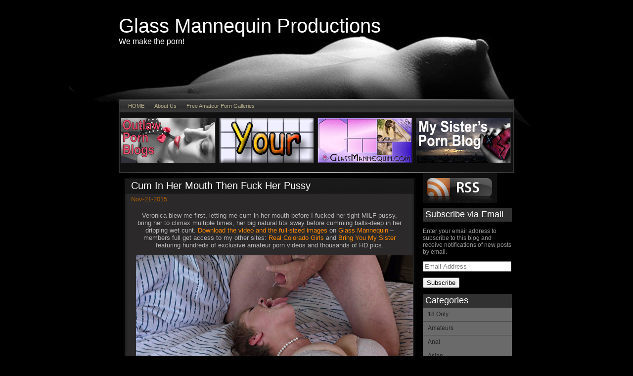

--- FILE ---
content_type: text/html; charset=UTF-8
request_url: https://www.glassmannequinproductions.com/page/2/
body_size: 10190
content:
<!DOCTYPE html PUBLIC "-//W3C//DTD XHTML 1.1//EN" "http://www.w3.org/TR/xhtml11/DTD/xhtml11.dtd">
<html xmlns="http://www.w3.org/1999/xhtml" lang="en-US">

<head profile="http://gmpg.org/xfn/11">
<meta http-equiv="Content-Type" content="text/html; charset=UTF-8" />

<title>Glass Mannequin Productions  </title>

<meta name="generator" content="WordPress 5.1.21" /> <!-- leave this for stats -->
<link rel="stylesheet" href="https://www.glassmannequinproductions.com/wp-content/themes/blackfox/style.css" type="text/css" media="screen" />
<link rel="alternate" type="text/xml" title="RSS .92" href="https://www.glassmannequinproductions.com/feed/rss/" />
	<link rel="alternate" type="application/atom+xml" title="Atom 0.3" href="https://www.glassmannequinproductions.com/feed/atom/" />
	<link rel="pingback" href="https://www.glassmannequinproductions.com/xmlrpc.php" />

		<link rel='archives' title='December 2015' href='https://www.glassmannequinproductions.com/2015/12/' />
	<link rel='archives' title='November 2015' href='https://www.glassmannequinproductions.com/2015/11/' />
	<link rel='archives' title='July 2015' href='https://www.glassmannequinproductions.com/2015/07/' />
	<link rel='archives' title='June 2015' href='https://www.glassmannequinproductions.com/2015/06/' />
	<link rel='archives' title='May 2015' href='https://www.glassmannequinproductions.com/2015/05/' />
	<link rel='archives' title='April 2015' href='https://www.glassmannequinproductions.com/2015/04/' />
	<link rel='archives' title='March 2015' href='https://www.glassmannequinproductions.com/2015/03/' />
	<link rel='archives' title='February 2015' href='https://www.glassmannequinproductions.com/2015/02/' />
	<link rel='archives' title='January 2015' href='https://www.glassmannequinproductions.com/2015/01/' />
	<link rel='archives' title='October 2014' href='https://www.glassmannequinproductions.com/2014/10/' />
	<link rel='archives' title='September 2014' href='https://www.glassmannequinproductions.com/2014/09/' />
	<link rel='archives' title='August 2014' href='https://www.glassmannequinproductions.com/2014/08/' />
	<link rel='archives' title='July 2014' href='https://www.glassmannequinproductions.com/2014/07/' />
	<link rel='archives' title='June 2014' href='https://www.glassmannequinproductions.com/2014/06/' />
	<link rel='archives' title='May 2014' href='https://www.glassmannequinproductions.com/2014/05/' />
	<link rel='archives' title='April 2014' href='https://www.glassmannequinproductions.com/2014/04/' />
	<link rel='archives' title='March 2014' href='https://www.glassmannequinproductions.com/2014/03/' />
	<link rel='archives' title='January 2014' href='https://www.glassmannequinproductions.com/2014/01/' />
	<link rel='archives' title='December 2013' href='https://www.glassmannequinproductions.com/2013/12/' />
	<link rel='archives' title='November 2013' href='https://www.glassmannequinproductions.com/2013/11/' />
	<link rel='archives' title='October 2013' href='https://www.glassmannequinproductions.com/2013/10/' />
	<link rel='archives' title='September 2013' href='https://www.glassmannequinproductions.com/2013/09/' />
	<link rel='archives' title='August 2013' href='https://www.glassmannequinproductions.com/2013/08/' />
	<link rel='archives' title='July 2013' href='https://www.glassmannequinproductions.com/2013/07/' />
	<link rel='archives' title='June 2013' href='https://www.glassmannequinproductions.com/2013/06/' />
	<link rel='archives' title='May 2013' href='https://www.glassmannequinproductions.com/2013/05/' />
	<link rel='archives' title='April 2013' href='https://www.glassmannequinproductions.com/2013/04/' />
	<link rel='archives' title='March 2013' href='https://www.glassmannequinproductions.com/2013/03/' />
	<link rel='archives' title='January 2013' href='https://www.glassmannequinproductions.com/2013/01/' />
	<link rel='archives' title='December 2012' href='https://www.glassmannequinproductions.com/2012/12/' />
	<link rel='archives' title='November 2012' href='https://www.glassmannequinproductions.com/2012/11/' />
	<link rel='archives' title='October 2012' href='https://www.glassmannequinproductions.com/2012/10/' />
	<link rel='archives' title='September 2012' href='https://www.glassmannequinproductions.com/2012/09/' />
	<link rel='archives' title='August 2012' href='https://www.glassmannequinproductions.com/2012/08/' />
	<link rel='archives' title='June 2012' href='https://www.glassmannequinproductions.com/2012/06/' />
	<link rel='archives' title='April 2012' href='https://www.glassmannequinproductions.com/2012/04/' />
	<link rel='archives' title='March 2012' href='https://www.glassmannequinproductions.com/2012/03/' />
	<link rel='archives' title='February 2012' href='https://www.glassmannequinproductions.com/2012/02/' />
	<link rel='archives' title='January 2012' href='https://www.glassmannequinproductions.com/2012/01/' />
	<link rel='archives' title='October 2011' href='https://www.glassmannequinproductions.com/2011/10/' />
	<link rel='archives' title='September 2011' href='https://www.glassmannequinproductions.com/2011/09/' />
	<link rel='archives' title='August 2011' href='https://www.glassmannequinproductions.com/2011/08/' />
	<link rel='archives' title='July 2011' href='https://www.glassmannequinproductions.com/2011/07/' />
	<link rel='archives' title='May 2011' href='https://www.glassmannequinproductions.com/2011/05/' />
	<link rel='archives' title='March 2011' href='https://www.glassmannequinproductions.com/2011/03/' />
	<link rel='archives' title='February 2011' href='https://www.glassmannequinproductions.com/2011/02/' />
	<link rel='archives' title='January 2011' href='https://www.glassmannequinproductions.com/2011/01/' />
	<link rel='archives' title='December 2010' href='https://www.glassmannequinproductions.com/2010/12/' />
	<link rel='archives' title='November 2010' href='https://www.glassmannequinproductions.com/2010/11/' />
	<link rel='archives' title='October 2010' href='https://www.glassmannequinproductions.com/2010/10/' />
	<link rel='archives' title='September 2010' href='https://www.glassmannequinproductions.com/2010/09/' />
	<link rel='archives' title='August 2010' href='https://www.glassmannequinproductions.com/2010/08/' />
	<link rel='archives' title='July 2010' href='https://www.glassmannequinproductions.com/2010/07/' />
	<link rel='archives' title='June 2010' href='https://www.glassmannequinproductions.com/2010/06/' />
	<link rel='archives' title='May 2010' href='https://www.glassmannequinproductions.com/2010/05/' />
	<link rel='archives' title='April 2010' href='https://www.glassmannequinproductions.com/2010/04/' />
	<link rel='archives' title='January 2010' href='https://www.glassmannequinproductions.com/2010/01/' />
	<link rel='archives' title='August 2009' href='https://www.glassmannequinproductions.com/2009/08/' />
	<link rel='archives' title='July 2009' href='https://www.glassmannequinproductions.com/2009/07/' />
	<link rel='archives' title='May 2009' href='https://www.glassmannequinproductions.com/2009/05/' />
	<link rel='archives' title='April 2009' href='https://www.glassmannequinproductions.com/2009/04/' />
	<link rel='archives' title='March 2009' href='https://www.glassmannequinproductions.com/2009/03/' />
	<link rel='archives' title='February 2009' href='https://www.glassmannequinproductions.com/2009/02/' />
	<link rel='archives' title='December 2008' href='https://www.glassmannequinproductions.com/2008/12/' />
	<link rel='archives' title='October 2008' href='https://www.glassmannequinproductions.com/2008/10/' />
	<link rel='archives' title='August 2008' href='https://www.glassmannequinproductions.com/2008/08/' />
	<link rel='archives' title='July 2008' href='https://www.glassmannequinproductions.com/2008/07/' />
	<link rel='archives' title='June 2008' href='https://www.glassmannequinproductions.com/2008/06/' />
	<link rel='archives' title='May 2008' href='https://www.glassmannequinproductions.com/2008/05/' />
	<link rel='archives' title='April 2008' href='https://www.glassmannequinproductions.com/2008/04/' />
	<link rel='archives' title='March 2008' href='https://www.glassmannequinproductions.com/2008/03/' />
	<link rel='archives' title='February 2008' href='https://www.glassmannequinproductions.com/2008/02/' />
	<link rel='archives' title='January 2008' href='https://www.glassmannequinproductions.com/2008/01/' />
	<link rel='archives' title='December 2007' href='https://www.glassmannequinproductions.com/2007/12/' />
		<link rel='dns-prefetch' href='//s0.wp.com' />
<link rel='dns-prefetch' href='//secure.gravatar.com' />
<link rel='dns-prefetch' href='//s.w.org' />
		<script type="text/javascript">
			window._wpemojiSettings = {"baseUrl":"https:\/\/s.w.org\/images\/core\/emoji\/11.2.0\/72x72\/","ext":".png","svgUrl":"https:\/\/s.w.org\/images\/core\/emoji\/11.2.0\/svg\/","svgExt":".svg","source":{"concatemoji":"https:\/\/www.glassmannequinproductions.com\/wp-includes\/js\/wp-emoji-release.min.js?ver=5.1.21"}};
			!function(e,a,t){var n,r,o,i=a.createElement("canvas"),p=i.getContext&&i.getContext("2d");function s(e,t){var a=String.fromCharCode;p.clearRect(0,0,i.width,i.height),p.fillText(a.apply(this,e),0,0);e=i.toDataURL();return p.clearRect(0,0,i.width,i.height),p.fillText(a.apply(this,t),0,0),e===i.toDataURL()}function c(e){var t=a.createElement("script");t.src=e,t.defer=t.type="text/javascript",a.getElementsByTagName("head")[0].appendChild(t)}for(o=Array("flag","emoji"),t.supports={everything:!0,everythingExceptFlag:!0},r=0;r<o.length;r++)t.supports[o[r]]=function(e){if(!p||!p.fillText)return!1;switch(p.textBaseline="top",p.font="600 32px Arial",e){case"flag":return s([55356,56826,55356,56819],[55356,56826,8203,55356,56819])?!1:!s([55356,57332,56128,56423,56128,56418,56128,56421,56128,56430,56128,56423,56128,56447],[55356,57332,8203,56128,56423,8203,56128,56418,8203,56128,56421,8203,56128,56430,8203,56128,56423,8203,56128,56447]);case"emoji":return!s([55358,56760,9792,65039],[55358,56760,8203,9792,65039])}return!1}(o[r]),t.supports.everything=t.supports.everything&&t.supports[o[r]],"flag"!==o[r]&&(t.supports.everythingExceptFlag=t.supports.everythingExceptFlag&&t.supports[o[r]]);t.supports.everythingExceptFlag=t.supports.everythingExceptFlag&&!t.supports.flag,t.DOMReady=!1,t.readyCallback=function(){t.DOMReady=!0},t.supports.everything||(n=function(){t.readyCallback()},a.addEventListener?(a.addEventListener("DOMContentLoaded",n,!1),e.addEventListener("load",n,!1)):(e.attachEvent("onload",n),a.attachEvent("onreadystatechange",function(){"complete"===a.readyState&&t.readyCallback()})),(n=t.source||{}).concatemoji?c(n.concatemoji):n.wpemoji&&n.twemoji&&(c(n.twemoji),c(n.wpemoji)))}(window,document,window._wpemojiSettings);
		</script>
		<style type="text/css">
img.wp-smiley,
img.emoji {
	display: inline !important;
	border: none !important;
	box-shadow: none !important;
	height: 1em !important;
	width: 1em !important;
	margin: 0 .07em !important;
	vertical-align: -0.1em !important;
	background: none !important;
	padding: 0 !important;
}
</style>
	<link rel='stylesheet' id='wp-block-library-css'  href='https://www.glassmannequinproductions.com/wp-includes/css/dist/block-library/style.min.css?ver=5.1.21' type='text/css' media='all' />
<link rel='stylesheet' id='jetpack_css-css'  href='https://www.glassmannequinproductions.com/wp-content/plugins/jetpack/css/jetpack.css?ver=6.8.5' type='text/css' media='all' />
<script type='text/javascript' src='https://www.glassmannequinproductions.com/wp-includes/js/jquery/jquery.js?ver=1.12.4'></script>
<script type='text/javascript' src='https://www.glassmannequinproductions.com/wp-includes/js/jquery/jquery-migrate.min.js?ver=1.4.1'></script>
<link rel='https://api.w.org/' href='https://www.glassmannequinproductions.com/wp-json/' />
<link rel="EditURI" type="application/rsd+xml" title="RSD" href="https://www.glassmannequinproductions.com/xmlrpc.php?rsd" />
<link rel="wlwmanifest" type="application/wlwmanifest+xml" href="https://www.glassmannequinproductions.com/wp-includes/wlwmanifest.xml" /> 
<meta name="generator" content="WordPress 5.1.21" />
<link rel='shortlink' href='https://wp.me/aJZz' />
<script type="text/javascript" src="http://www.glassmannequinproductions.com/wp-content/plugins/flv-embed/swfobject.js"></script>

<link rel='dns-prefetch' href='//v0.wordpress.com'/>

<!-- Jetpack Open Graph Tags -->
<meta property="og:type" content="website" />
<meta property="og:title" content="Glass Mannequin Productions" />
<meta property="og:description" content="We make the porn!" />
<meta property="og:url" content="https://www.glassmannequinproductions.com/" />
<meta property="og:site_name" content="Glass Mannequin Productions" />
<meta property="og:image" content="https://s0.wp.com/i/blank.jpg" />
<meta property="og:locale" content="en_US" />
<meta name="twitter:creator" content="@GlassMannequinX" />

<!-- End Jetpack Open Graph Tags -->
<!--[if lte IE 6]>

<style type="text/css">
.class {
	behavior:url("pngbehavior.htc");
	filter:progid:DXImageTransform.Microsoft.AlphaImageLoader(src='https://www.glassmannequinproductions.com/wp-content/themes/blackfox/images/im.png');
	background:url(images/blank.gif);
	}
.sidebar  {
	behavior:url("pngbehavior.htc");
	filter:progid:DXImageTransform.Microsoft.AlphaImageLoader(src='https://www.glassmannequinproductions.com/wp-content/themes/blackfox/images/sidebar.png');
	background:url(images/blank.gif);
	}
</style>

<![endif]-->

</head>
<body>
<div class="wrapper">
		<div class="top">
			<div class="blogname">
				<h1><a href="https://www.glassmannequinproductions.com/" title="Glass Mannequin Productions">Glass Mannequin Productions</a></h1>
				<h2>We make the porn!</h2>
			</div>	
	</div>
				
			<div class="content">
			<div id="mainmenu">
			<ul>
				<li><a href="https://www.glassmannequinproductions.com/">HOME</a></li>
				<li class="page_item page-item-2"><a href="https://www.glassmannequinproductions.com/about/">About Us</a></li>
<li class="page_item page-item-2002"><a href="https://www.glassmannequinproductions.com/free-amateur-porn-galleries/">Free Amateur Porn Galleries</a></li>
			</ul>
	</div>
<div id="imagelist">
<ul>
<li>
<a href="http://www.outlawpornblogs.com/" rel="bookmark" title="GMP Cash"><img src="https://www.glassmannequinproductions.com/wp-content/themes/blackfox/images/olpb.jpg"  /></a>
</li>	
<li>
<a href="http://www.bringmeyoursister.com/" rel="bookmark" title="Bring Me Your Sister"><img src="https://www.glassmannequinproductions.com/wp-content/themes/blackfox/images/bmys_90_190.gif"  /></a>
</li>
<li>
<a href="http://www.glassmannequin.com/" rel="bookmark" title="GlassMannequin.com"><img src="https://www.glassmannequinproductions.com/wp-content/themes/blackfox/images/gmp_teaser_header.gif"  /></a>
</li>
<li>
<a href="http://www.mysisterspornblog.com/" rel="bookmark" title="GMP Cash"><img src="https://www.glassmannequinproductions.com/wp-content/themes/blackfox/images/my_sisters_porn_blog.jpg"  /></a>
</li>

</ul>
</div>		<div id="content">



<div class="post" id="post-3253">
<h2><a href="https://www.glassmannequinproductions.com/hardcore/cum-in-her-mouth-then-fuck-her-pussy/" rel="bookmark" title="Permanent Link to Cum In Her Mouth Then Fuck Her Pussy">Cum In Her Mouth Then Fuck Her Pussy</a></h2>
<div class="date"><span>Nov-21-2015 </span></div>
<div class="cover">
<div class="entry">
<p style="text-align: center;">Veronica blew me first, letting me cum in her mouth before I fucked her tight MILF pussy, bring her to climax multiple times, her big natural tits sway before cumming balls-deep in her dripping wet cunt. <a title="Stream and Download The Full Video" href="http://www.glassmannequin.com/joinus.php">Download the video and the full-sized images</a> on <a title="teen porn" href="http://www.glassmannequin.com/main.php" target="_blank">Glass Mannequin</a> &#8211; members full get access to my other sites: <a title="Real Colorado Girls" href="http://www.realcoloradogirls.com/main.php">Real Colorado Girls</a> and <a title="Bring Me Your Sister" href="http://www.bringmeyoursister.com/main.php">Bring You My Sister</a> featuring hundreds of exclusive amateur porn videos and thousands of HD pics.</p>
<p><a href="http://www.glassmannequin.com/picture_details.php?i=578&amp;p=1&amp;size=1"><img class="alignnone size-medium wp-image-3254" src="http://www.glassmannequinproductions.com/wp-content/0511rc-cv-560x315.jpg" alt="Cum In Her Mouth Then Fuck Her Pussy" width="560" height="315" srcset="https://www.glassmannequinproductions.com/wp-content/0511rc-cv-560x315.jpg 560w, https://www.glassmannequinproductions.com/wp-content/0511rc-cv.jpg 1024w" sizes="(max-width: 560px) 100vw, 560px" /></a></p>
<h2 class="site-add"><a title="Download and view all the images" href="http://www.glassmannequin.com/joinus.php">Download all the full-sized images now</a></h2>
<p><a href="http://www.glassmannequin.com/movie_viewer.php?i=894"><img class="alignnone size-medium wp-image-3255" src="http://www.glassmannequinproductions.com/wp-content/0511rc-fp-560x315.jpg" alt="Cum In Her Mouth Then Fuck Her Pussy" width="560" height="315" srcset="https://www.glassmannequinproductions.com/wp-content/0511rc-fp-560x315.jpg 560w, https://www.glassmannequinproductions.com/wp-content/0511rc-fp.jpg 1024w" sizes="(max-width: 560px) 100vw, 560px" /></a></p>
<p style="text-align: center;"><em><strong><a title="teen porn" href="http://www.glassmannequin.com/joinus.php" target="_blank">Join Glass Mannequin</a> today and get free access to <a title="Real Colorado Girls" href="http://www.realcoloradogirls.com/main.php">Real Colorado Girls</a> and <a title="Bring Me Your Sister" href="http://www.bringmeyoursister.com/main.php">Bring You My Sister</a>.</strong></em></p>
<p style="text-align: center;">All of our content and many of our models are exclusive. Members area has HD streaming in multiple resolutions, Mp4 and WMV downloads in multiple sizes, image galleries in three resolutions and zip file downloads of image all galleries.</p>

</div>

</div>
<div class="postmetadata">
<div class="p_comments"><span>Comments Off<span class="screen-reader-text"> on Cum In Her Mouth Then Fuck Her Pussy</span></span></div>
</div>

</div>
					
		
<div class="post" id="post-3245">
<h2><a href="https://www.glassmannequinproductions.com/hardcore/chubby-maxi-booty-gets-fisted-and-fucked/" rel="bookmark" title="Permanent Link to Chubby Maxi Booty Gets Fisted And Fucked">Chubby Maxi Booty Gets Fisted And Fucked</a></h2>
<div class="date"><span>Nov-21-2015 </span></div>
<div class="cover">
<div class="entry">
<p style="text-align: center;"><a href="http://www.glassmannequin.com/main.php?type=&amp;model=104&amp;category=&amp;tag=">Maxi Booty</a>&#8216;s back and this time I decided to fist her before fucking her sweet little cunt. But fuck her I did, and brutally before cumming on her face and in her waiting mouth, my camera girl then licked the cum off of Maxi&#8217;s face&#8230; <a title="Stream and Download The Full Video" href="http://www.glassmannequin.com/joinus.php">download all the full video and all the images</a> on <a title="teen porn" href="http://www.glassmannequin.com/main.php" target="_blank">Glass Mannequin</a> &#8211; members full get access to my other sites: <a title="Real Colorado Girls" href="http://www.realcoloradogirls.com/main.php">Real Colorado Girls</a> and <a title="Bring Me Your Sister" href="http://www.bringmeyoursister.com/main.php">Bring You My Sister</a> featuring hundreds of exclusive amateur porn videos and thousands of HD pics.</p>
<p><a href="http://www.glassmannequin.com/picture_details.php?i=576&amp;p=1&amp;size=1"><img src="http://www.glassmannequinproductions.com/wp-content/0512-av-560x315.jpg" alt="Chubby Maxi Booty Gets Fisted And Fucked" width="560" height="315" class="alignnone size-medium wp-image-3246" srcset="https://www.glassmannequinproductions.com/wp-content/0512-av-560x315.jpg 560w, https://www.glassmannequinproductions.com/wp-content/0512-av.jpg 1024w" sizes="(max-width: 560px) 100vw, 560px" /></a></p>
<h2 class="site-add"><a title="Download and view all the images" href="http://www.glassmannequin.com/joinus.php">Download all the full-sized images now</a></h2>
<p><a href="http://www.glassmannequin.com/movie_viewer.php?i=892"><img src="http://www.glassmannequinproductions.com/wp-content/0512-cv-560x315.jpg" alt="Chubby Maxi Booty Gets Fisted And Fucked" width="560" height="315" class="alignnone size-medium wp-image-3247" srcset="https://www.glassmannequinproductions.com/wp-content/0512-cv-560x315.jpg 560w, https://www.glassmannequinproductions.com/wp-content/0512-cv.jpg 1024w" sizes="(max-width: 560px) 100vw, 560px" /></a></p>
<p style="text-align: center;"><em><strong><a title="teen porn" href="http://www.glassmannequin.com/joinus.php" target="_blank">Join Glass Mannequin</a> today and get free access to <a title="Real Colorado Girls" href="http://www.realcoloradogirls.com/main.php">Real Colorado Girls</a> and <a title="Bring Me Your Sister" href="http://www.bringmeyoursister.com/main.php">Bring You My Sister</a>.</strong></em></p>
<p style="text-align: center;">All of our content and many of our models are exclusive. Members area has HD streaming in multiple resolutions, Mp4 and WMV downloads in multiple sizes, image galleries in three resolutions and zip file downloads of image all galleries.</p>

</div>

</div>
<div class="postmetadata">
<div class="p_comments"><span>Comments Off<span class="screen-reader-text"> on Chubby Maxi Booty Gets Fisted And Fucked</span></span></div>
</div>

</div>
					
		
<div class="post" id="post-3237">
<h2><a href="https://www.glassmannequinproductions.com/milf/cocksucking-milf-loves-a-big-cock/" rel="bookmark" title="Permanent Link to Cocksucking MILF Loves A Big Cock">Cocksucking MILF Loves A Big Cock</a></h2>
<div class="date"><span>Nov-21-2015 </span></div>
<div class="cover">
<div class="entry">
<p style="text-align: center;"><a title="teen porn" href="http://www.glassmannequin.com/main.php" target="_blank">Glass Mannequin Girl</a> <a href="http://www.glassmannequin.com/?type=&amp;model=208&amp;category=&amp;tag=">Veronica Wild</a> loves sucking a big cock and I love filming her so on her knees and out with the cock. Watch this sexy MILF wrap her soft lips around my throbbing cock as she does her magic on my fat old cock. <a title="Stream and Download The Full Video" href="http://www.glassmannequin.com/joinus.php">Download all the images</a> on <a title="teen porn" href="http://www.glassmannequin.com/main.php" target="_blank">Glass Mannequin</a> &#8211; members full get access to my other sites: <a title="Real Colorado Girls" href="http://www.realcoloradogirls.com/main.php">Real Colorado Girls</a> and <a title="Bring Me Your Sister" href="http://www.bringmeyoursister.com/main.php">Bring You My Sister</a> featuring hundreds of exclusive amateur porn videos and thousands of HD pics.</p>
<p><a href="http://www.glassmannequin.com/picture_details.php?i=582&amp;p=1&amp;size=1"><img src="http://www.glassmannequinproductions.com/wp-content/0513gm-cw-560x315.jpg" alt="Cocksucking MILF Loves A Big Cock" width="560" height="315" class="alignnone size-medium wp-image-3238" srcset="https://www.glassmannequinproductions.com/wp-content/0513gm-cw-560x315.jpg 560w, https://www.glassmannequinproductions.com/wp-content/0513gm-cw.jpg 1024w" sizes="(max-width: 560px) 100vw, 560px" /></a></p>
<h2 class="site-add"><a title="Download and view all the images" href="http://www.glassmannequin.com/joinus.php">Download all the full-sized images now</a></h2>
<p><a href="http://www.glassmannequin.com/movie_viewer.php?i=897"><img src="http://www.glassmannequinproductions.com/wp-content/0513gm-eq-560x315.jpg" alt="Cocksucking MILF Loves A Big Cock" width="560" height="315" class="alignnone size-medium wp-image-3239" srcset="https://www.glassmannequinproductions.com/wp-content/0513gm-eq-560x315.jpg 560w, https://www.glassmannequinproductions.com/wp-content/0513gm-eq.jpg 1024w" sizes="(max-width: 560px) 100vw, 560px" /></a></p>
<p style="text-align: center;"><em><strong><a title="teen porn" href="http://www.glassmannequin.com/joinus.php" target="_blank">Join Glass Mannequin</a> today and get free access to <a title="Real Colorado Girls" href="http://www.realcoloradogirls.com/main.php">Real Colorado Girls</a> and <a title="Bring Me Your Sister" href="http://www.bringmeyoursister.com/main.php">Bring You My Sister</a>.</strong></em></p>
<p style="text-align: center;">All of our content and many of our models are exclusive. Members area has HD streaming in multiple resolutions, Mp4 and WMV downloads in multiple sizes, image galleries in three resolutions and zip file downloads of image all galleries.</p>

</div>

</div>
<div class="postmetadata">
<div class="p_comments"><span>Comments Off<span class="screen-reader-text"> on Cocksucking MILF Loves A Big Cock</span></span></div>
</div>

</div>
					
		
<div class="post" id="post-3225">
<h2><a href="https://www.glassmannequinproductions.com/hardcore/hot-blonde-in-glasses-and-lingerie-fucked/" rel="bookmark" title="Permanent Link to HOT Blonde In Glasses And Lingerie Fucked">HOT Blonde In Glasses And Lingerie Fucked</a></h2>
<div class="date"><span>Nov-21-2015 </span></div>
<div class="cover">
<div class="entry">
<p style="text-align: center;">I&#8217;ve been friends with <a href="http://www.glassmannequin.com/model_bio.php?model=113">Gracelynn Moans</a> for a long time now and one of the things that keeps us friends is the amazing sex we have. In this set, Gracelynn and I make love in the bedroom and as usual, this adorable blonde starts with her glasses on but soon all she has on is her sexy lingerie and a face covered in cum. You can see all the videos I&#8217;ve made with this sexy blonde on <a title="teen porn" href="http://www.glassmannequin.com/model_bio.php?model=113" target="_blank">Glass Mannequin</a>. <a title="Join Glass Mannequin" href="http://www.glassmannequin.com/joinus.php">Join to download </a><a title="Stream and Download The Full Video" href="http://www.glassmannequin.com/joinus.php">all the full-sized images and the video</a> &#8211; members full get access to my other sites: <a title="Real Colorado Girls" href="http://www.realcoloradogirls.com/main.php">Real Colorado Girls</a> and <a title="Bring Me Your Sister" href="http://www.bringmeyoursister.com/main.php">Bring You My Sister</a> featuring hundreds of exclusive amateur porn videos and thousands of HD pics.</p>
<p><a href="http://www.glassmannequin.com/picture_details.php?i=592&amp;p=1&amp;size=1"><img src="http://www.glassmannequinproductions.com/wp-content/0529gm-bx-560x315.jpg" alt="HOT Blonde In Glasses And Lingerie Fucked" width="560" height="315" class="alignnone size-medium wp-image-3226" srcset="https://www.glassmannequinproductions.com/wp-content/0529gm-bx-560x315.jpg 560w, https://www.glassmannequinproductions.com/wp-content/0529gm-bx.jpg 1024w" sizes="(max-width: 560px) 100vw, 560px" /></a></p>
<h2 class="site-add"><a title="Download and view all the images" href="http://www.glassmannequin.com/joinus.php">Download all the full-sized images now</a></h2>
<p><a href="http://www.glassmannequin.com/movie_viewer.php?i=908&amp;p=1"><img src="http://www.glassmannequinproductions.com/wp-content/0529gm-gl-560x315.jpg" alt="HOT Blonde In Glasses And Lingerie Fucked" width="560" height="315" class="alignnone size-medium wp-image-3227" srcset="https://www.glassmannequinproductions.com/wp-content/0529gm-gl-560x315.jpg 560w, https://www.glassmannequinproductions.com/wp-content/0529gm-gl.jpg 1024w" sizes="(max-width: 560px) 100vw, 560px" /></a></p>
<p style="text-align: center;"><em><strong><a title="teen porn" href="http://www.glassmannequin.com/joinus.php" target="_blank">Join Glass Mannequin</a> today and get free access to <a title="Real Colorado Girls" href="http://www.realcoloradogirls.com/main.php">Real Colorado Girls</a> and <a title="Bring Me Your Sister" href="http://www.bringmeyoursister.com/main.php">Bring You My Sister</a>.</strong></em></p>
<p style="text-align: center;">All of our content and many of our models are exclusive. Members area has HD streaming in multiple resolutions, Mp4 and WMV downloads in multiple sizes, image galleries in three resolutions and zip file downloads of image all galleries.</p>

</div>

</div>
<div class="postmetadata">
<div class="p_comments"><span>Comments Off<span class="screen-reader-text"> on HOT Blonde In Glasses And Lingerie Fucked</span></span></div>
</div>

</div>
					
		
<div class="post" id="post-3221">
<h2><a href="https://www.glassmannequinproductions.com/natural-tits/latina-cocksucker-gets-fucked/" rel="bookmark" title="Permanent Link to Latina Cocksucker Gets Fucked">Latina Cocksucker Gets Fucked</a></h2>
<div class="date"><span>Nov-21-2015 </span></div>
<div class="cover">
<div class="entry">
<p style="text-align: center;">Latina alt girl <a href="http://www.glassmannequin.com/?model=251">Fiona Luna</a> loves a big cock so when she saw Richard&#8217;s Nailder&#8217;s huge cock she jumped at the chance to make a fuck video with him. Watch this sexy Latina MILF deep-throat Richard&#8217;s cock and take it balls deep in her tiny little cunt &#8211; only on <a title="teen porn" href="http://www.glassmannequin.com/main.php" target="_blank">Glass Mannequin</a>. <a title="Join Glass Mannequin" href="http://www.glassmannequin.com/joinus.php">Join Glass Mannequin</a> to <a title="Stream and Download The Full Video" href="http://www.glassmannequin.com/joinus.php">Download the pictures and video</a> &#8211; members full get access to my other sites: <a title="Real Colorado Girls" href="http://www.realcoloradogirls.com/main.php">Real Colorado Girls</a> and <a title="Bring Me Your Sister" href="http://www.bringmeyoursister.com/main.php">Bring You My Sister</a> featuring hundreds of exclusive amateur porn videos and thousands of HD pics.</p>
<p><a href="http://www.glassmannequin.com/picture_details.php?i=589&amp;p=1&amp;size=1"><img src="http://www.glassmannequinproductions.com/wp-content/0516gm-by-1024x576-560x315.jpg" alt="Latina Cocksucker Gets Fucked" width="560" height="315" class="alignnone size-medium wp-image-3222" srcset="https://www.glassmannequinproductions.com/wp-content/0516gm-by-1024x576-560x315.jpg 560w, https://www.glassmannequinproductions.com/wp-content/0516gm-by-1024x576.jpg 1024w" sizes="(max-width: 560px) 100vw, 560px" /></a></p>
<h2 class="site-add"><a title="Download and view all the images" href="http://www.glassmannequin.com/joinus.php">Download all the full-sized images now</a></h2>
<p><a href="http://www.glassmannequin.com/movie_viewer.php?i=905"><img src="http://www.glassmannequinproductions.com/wp-content/0516gm-du-560x315.jpg" alt="Latina Cocksucker Gets Fucked" width="560" height="315" class="alignnone size-medium wp-image-3223" srcset="https://www.glassmannequinproductions.com/wp-content/0516gm-du-560x315.jpg 560w, https://www.glassmannequinproductions.com/wp-content/0516gm-du.jpg 1024w" sizes="(max-width: 560px) 100vw, 560px" /></a></p>
<p style="text-align: center;"><em><strong><a title="teen porn" href="http://www.glassmannequin.com/joinus.php" target="_blank">Join Glass Mannequin</a> today and get free access to <a title="Real Colorado Girls" href="http://www.realcoloradogirls.com/main.php">Real Colorado Girls</a> and <a title="Bring Me Your Sister" href="http://www.bringmeyoursister.com/main.php">Bring You My Sister</a>.</strong></em></p>
<p style="text-align: center;">All of our content and many of our models are exclusive. Members area has HD streaming in multiple resolutions, Mp4 and WMV downloads in multiple sizes, image galleries in three resolutions and zip file downloads of image all galleries.</p>

</div>

</div>
<div class="postmetadata">
<div class="p_comments"><span>Comments Off<span class="screen-reader-text"> on Latina Cocksucker Gets Fucked</span></span></div>
</div>

</div>
					
		
<div class="post" id="post-3217">
<h2><a href="https://www.glassmannequinproductions.com/teens/freckled-latina-teen-shows-us-her-perfect-body/" rel="bookmark" title="Permanent Link to Freckled Latina Teen Shows Us Her Perfect Body">Freckled Latina Teen Shows Us Her Perfect Body</a></h2>
<div class="date"><span>Nov-21-2015 </span></div>
<div class="cover">
<div class="entry">
<p style="text-align: center;"><a href="http://www.glassmannequin.com/model_bio.php?model=9">Honey Dew</a> is another <a title="Teen Porn" href="http://www.glassmannequin.com/main.php">Glass Mannequin</a> original that can only be found on our sites and she&#8217;s got to be the cutest freckled Latina girls I&#8217;ve ever seen so I thought I&#8217;d post a few free teen porn pics of this sexy 18 year old taking her clothes of for the camera. Not only is Honey cute, she&#8217;s a sassy little thing as you can see when she gives the photographer the finger or when she starts making out with members of the crew. There are 240 high quality images in this set downloadable in a convenient zip files from the <a title="Teen Porn" href="http://www.glassmannequin.com/main.php">Glass Mannequin</a> members area. Enjoy these few free images here or join <a title="Teen Porn" href="http://www.glassmannequin.com/main.php">Glass Mannequin</a> now and <a title="Download Now" href="http://www.glassmannequin.com/join.php">download the entire set of images</a>.</p>
<p><a href="http://www.glassmannequin.com/picture_details.php?i=29&amp;p=1&amp;size=1"><img src="http://www.glassmannequinproductions.com/wp-content/honey-dew_00110-560x836.jpg" alt="Freckled Latina Teen Shows Us Her Perfect Body" width="560" height="836" class="alignnone size-medium wp-image-3218" srcset="https://www.glassmannequinproductions.com/wp-content/honey-dew_00110-560x836.jpg 560w, https://www.glassmannequinproductions.com/wp-content/honey-dew_00110.jpg 686w" sizes="(max-width: 560px) 100vw, 560px" /></a></p>
<h2 class="site-add"><a title="Download and view all the images" href="http://www.glassmannequin.com/joinus.php">Download all the images</a></h2>
<p><a href="http://www.glassmannequin.com/picture_details.php?i=29&amp;p=1&amp;size=1"><img src="http://www.glassmannequinproductions.com/wp-content/honey-dew_00251-560x836.jpg" alt="Freckled Latina Teen Shows Us Her Perfect Body" width="560" height="836" class="alignnone size-medium wp-image-3219" srcset="https://www.glassmannequinproductions.com/wp-content/honey-dew_00251-560x836.jpg 560w, https://www.glassmannequinproductions.com/wp-content/honey-dew_00251.jpg 686w" sizes="(max-width: 560px) 100vw, 560px" /></a></p>
<p style="text-align: center;"><em><strong><a title="teen porn" href="http://www.glassmannequin.com/joinus.php" target="_blank">Join Glass Mannequin</a> today and get free access to <a title="Real Colorado Girls" href="http://www.realcoloradogirls.com/main.php">Real Colorado Girls</a> and <a title="Bring Me Your Sister" href="http://www.bringmeyoursister.com/main.php">Bring You My Sister</a>.</strong></em></p>
<p style="text-align: center;">All of our content and many of our models are exclusive. Members area has HD streaming in multiple resolutions, Mp4 and WMV downloads in multiple sizes, image galleries in three resolutions and zip file downloads of image all galleries.</p>
<p style="text-align: center;">

</div>

</div>
<div class="postmetadata">
<div class="p_comments"><span>Comments Off<span class="screen-reader-text"> on Freckled Latina Teen Shows Us Her Perfect Body</span></span></div>
</div>

</div>
					
		
		<div class="navigation">
			<div class="alignleft"><a href="https://www.glassmannequinproductions.com/page/3/" >&laquo; Previous Entries</a></div>
			<div class="alignright"><a href="https://www.glassmannequinproductions.com/" >Next Entries &raquo;</a></div>
		</div>

		

</div>

<div id="sidebar">
<div id="rssbox">
			<a href="https://www.glassmannequinproductions.com/feed/rss/"><img style="vertical-align:middle" src="https://www.glassmannequinproductions.com/wp-content/themes/blackfox/images/rss.gif" alt="Subscribe to Glass Mannequin Productions" /></a>
</div>
	<ul>
		<li id="blog_subscription-2" class="widget jetpack_subscription_widget"><h2 class="widgettitle">Subscribe via Email</h2>

			<form action="#" method="post" accept-charset="utf-8" id="subscribe-blog-blog_subscription-2">
				<div id="subscribe-text"><p>Enter your email address to subscribe to this blog and receive notifications of new posts by email.</p>
</div>					<p id="subscribe-email">
						<label id="jetpack-subscribe-label" for="subscribe-field-blog_subscription-2">
							Email Address						</label>
						<input type="email" name="email" required="required" class="required" value="" id="subscribe-field-blog_subscription-2" placeholder="Email Address" />
					</p>

					<p id="subscribe-submit">
						<input type="hidden" name="action" value="subscribe" />
						<input type="hidden" name="source" value="https://www.glassmannequinproductions.com/page/2/" />
						<input type="hidden" name="sub-type" value="widget" />
						<input type="hidden" name="redirect_fragment" value="blog_subscription-2" />
												<input type="submit" value="Subscribe" name="jetpack_subscriptions_widget" />
					</p>
							</form>

			<script>
			/*
			Custom functionality for safari and IE
			 */
			(function( d ) {
				// In case the placeholder functionality is available we remove labels
				if ( ( 'placeholder' in d.createElement( 'input' ) ) ) {
					var label = d.querySelector( 'label[for=subscribe-field-blog_subscription-2]' );
						label.style.clip 	 = 'rect(1px, 1px, 1px, 1px)';
						label.style.position = 'absolute';
						label.style.height   = '1px';
						label.style.width    = '1px';
						label.style.overflow = 'hidden';
				}

				// Make sure the email value is filled in before allowing submit
				var form = d.getElementById('subscribe-blog-blog_subscription-2'),
					input = d.getElementById('subscribe-field-blog_subscription-2'),
					handler = function( event ) {
						if ( '' === input.value ) {
							input.focus();

							if ( event.preventDefault ){
								event.preventDefault();
							}

							return false;
						}
					};

				if ( window.addEventListener ) {
					form.addEventListener( 'submit', handler, false );
				} else {
					form.attachEvent( 'onsubmit', handler );
				}
			})( document );
			</script>
				
</li>
<li id="categories-1" class="widget widget_categories"><h2 class="widgettitle">Categories</h2>
		<ul>
				<li class="cat-item cat-item-262"><a href="https://www.glassmannequinproductions.com/Category/18-only/" >18 Only</a>
</li>
	<li class="cat-item cat-item-263"><a href="https://www.glassmannequinproductions.com/Category/amateurs/" >Amateurs</a>
</li>
	<li class="cat-item cat-item-264"><a href="https://www.glassmannequinproductions.com/Category/anal/" >Anal</a>
</li>
	<li class="cat-item cat-item-664"><a href="https://www.glassmannequinproductions.com/Category/asian/" >Asian</a>
</li>
	<li class="cat-item cat-item-252"><a href="https://www.glassmannequinproductions.com/Category/big-butts/" >Big Butts</a>
</li>
	<li class="cat-item cat-item-251"><a href="https://www.glassmannequinproductions.com/Category/big-cocks/" >Big Cocks</a>
</li>
	<li class="cat-item cat-item-160"><a href="https://www.glassmannequinproductions.com/Category/big-tits/" >Big Tits</a>
</li>
	<li class="cat-item cat-item-276"><a href="https://www.glassmannequinproductions.com/Category/blondes/" >Blondes</a>
</li>
	<li class="cat-item cat-item-277"><a href="https://www.glassmannequinproductions.com/Category/blow-jobs/" >Blow Jobs</a>
</li>
	<li class="cat-item cat-item-278"><a href="https://www.glassmannequinproductions.com/Category/brunettes/" >Brunettes</a>
</li>
	<li class="cat-item cat-item-153"><a href="https://www.glassmannequinproductions.com/Category/colorado-porn-stars/" >Colorado Porn Stars</a>
</li>
	<li class="cat-item cat-item-279"><a href="https://www.glassmannequinproductions.com/Category/couples/" >Couples</a>
</li>
	<li class="cat-item cat-item-280"><a href="https://www.glassmannequinproductions.com/Category/creampie/" >Creampie</a>
</li>
	<li class="cat-item cat-item-657"><a href="https://www.glassmannequinproductions.com/Category/cumshot/" >Cumshot</a>
</li>
	<li class="cat-item cat-item-238"><a href="https://www.glassmannequinproductions.com/Category/dildo-porn/" >Dildo Porn</a>
</li>
	<li class="cat-item cat-item-281"><a href="https://www.glassmannequinproductions.com/Category/ebony-models/" >Ebony Models</a>
</li>
	<li class="cat-item cat-item-282"><a href="https://www.glassmannequinproductions.com/Category/facials/" >Facials</a>
</li>
	<li class="cat-item cat-item-283"><a href="https://www.glassmannequinproductions.com/Category/fake-tits/" >Fake Tits</a>
</li>
	<li class="cat-item cat-item-284"><a href="https://www.glassmannequinproductions.com/Category/female-masturbation/" >Female Masturbation</a>
</li>
	<li class="cat-item cat-item-285"><a href="https://www.glassmannequinproductions.com/Category/ffm-group-sex/" >FFM Group Sex</a>
</li>
	<li class="cat-item cat-item-287"><a href="https://www.glassmannequinproductions.com/Category/glasses/" >Glasses</a>
</li>
	<li class="cat-item cat-item-221"><a href="https://www.glassmannequinproductions.com/Category/group-sex/" >Group Sex</a>
</li>
	<li class="cat-item cat-item-144"><a href="https://www.glassmannequinproductions.com/Category/hardcore/" >Hardcore</a>
</li>
	<li class="cat-item cat-item-248"><a href="https://www.glassmannequinproductions.com/Category/ink-sluts/" >Ink Sluts</a>
</li>
	<li class="cat-item cat-item-249"><a href="https://www.glassmannequinproductions.com/Category/interracial/" >Interracial</a>
</li>
	<li class="cat-item cat-item-286"><a href="https://www.glassmannequinproductions.com/Category/landing-strips/" >Landing Strips</a>
</li>
	<li class="cat-item cat-item-167"><a href="https://www.glassmannequinproductions.com/Category/latina/" >Latina</a>
</li>
	<li class="cat-item cat-item-130"><a href="https://www.glassmannequinproductions.com/Category/lesbian/" >Lesbian</a>
</li>
	<li class="cat-item cat-item-34"><a href="https://www.glassmannequinproductions.com/Category/milf/" >MILF</a>
</li>
	<li class="cat-item cat-item-159"><a href="https://www.glassmannequinproductions.com/Category/natural-tits/" >Natural Tits</a>
</li>
	<li class="cat-item cat-item-265"><a href="https://www.glassmannequinproductions.com/Category/nude-models/" >Nude Models</a>
</li>
	<li class="cat-item cat-item-152"><a href="https://www.glassmannequinproductions.com/Category/old-n-young/" >Old-N-Young</a>
</li>
	<li class="cat-item cat-item-266"><a href="https://www.glassmannequinproductions.com/Category/outdoors/" >Outdoors</a>
</li>
	<li class="cat-item cat-item-37"><a href="https://www.glassmannequinproductions.com/Category/panties/" >Panties</a>
</li>
	<li class="cat-item cat-item-267"><a href="https://www.glassmannequinproductions.com/Category/party-sex/" >Party Sex</a>
</li>
	<li class="cat-item cat-item-268"><a href="https://www.glassmannequinproductions.com/Category/perky-tits/" >Perky Tits</a>
</li>
	<li class="cat-item cat-item-269"><a href="https://www.glassmannequinproductions.com/Category/petite/" >Petite</a>
</li>
	<li class="cat-item cat-item-270"><a href="https://www.glassmannequinproductions.com/Category/pierced/" >Pierced</a>
</li>
	<li class="cat-item cat-item-271"><a href="https://www.glassmannequinproductions.com/Category/puffy-muffy/" >Puffy Muffy</a>
</li>
	<li class="cat-item cat-item-272"><a href="https://www.glassmannequinproductions.com/Category/puffy-nipples/" >Puffy Nipples</a>
</li>
	<li class="cat-item cat-item-139"><a href="https://www.glassmannequinproductions.com/Category/pussy/" >Pussy</a>
</li>
	<li class="cat-item cat-item-273"><a href="https://www.glassmannequinproductions.com/Category/redheads/" >Redheads</a>
</li>
	<li class="cat-item cat-item-250"><a href="https://www.glassmannequinproductions.com/Category/shaved-pussy/" >Shaved Pussy</a>
</li>
	<li class="cat-item cat-item-129"><a href="https://www.glassmannequinproductions.com/Category/sister-porn/" >Sister Porn</a>
</li>
	<li class="cat-item cat-item-274"><a href="https://www.glassmannequinproductions.com/Category/skinny-girls/" >Skinny Girls</a>
</li>
	<li class="cat-item cat-item-275"><a href="https://www.glassmannequinproductions.com/Category/small-tits/" >Small Tits</a>
</li>
	<li class="cat-item cat-item-143"><a href="https://www.glassmannequinproductions.com/Category/teens/" >Teens</a>
</li>
	<li class="cat-item cat-item-207"><a href="https://www.glassmannequinproductions.com/Category/young-moms/" >Young Moms</a>
</li>
		</ul>
			</li>
<li id="tag_cloud-2" class="widget widget_tag_cloud"><h2 class="widgettitle">Tags</h2>
<div class="tagcloud"><a href="https://www.glassmannequinproductions.com/Tags/alison-rapture/" class="tag-cloud-link tag-link-501 tag-link-position-1" style="font-size: 8.6829268292683pt;" aria-label="Alison Rapture (13 items)">Alison Rapture</a>
<a href="https://www.glassmannequinproductions.com/Tags/amateur-porn/" class="tag-cloud-link tag-link-15 tag-link-position-2" style="font-size: 22pt;" aria-label="Amateur Porn (85 items)">Amateur Porn</a>
<a href="https://www.glassmannequinproductions.com/Tags/amateur-porn-videos/" class="tag-cloud-link tag-link-29 tag-link-position-3" style="font-size: 8pt;" aria-label="amateur porn videos (12 items)">amateur porn videos</a>
<a href="https://www.glassmannequinproductions.com/Tags/amateur-teen/" class="tag-cloud-link tag-link-302 tag-link-position-4" style="font-size: 13.463414634146pt;" aria-label="amateur teen (26 items)">amateur teen</a>
<a href="https://www.glassmannequinproductions.com/Tags/anistaija-ray/" class="tag-cloud-link tag-link-653 tag-link-position-5" style="font-size: 9.5365853658537pt;" aria-label="Anistaija Ray (15 items)">Anistaija Ray</a>
<a href="https://www.glassmannequinproductions.com/Tags/bring-me-your-sister/" class="tag-cloud-link tag-link-38 tag-link-position-6" style="font-size: 11.243902439024pt;" aria-label="Bring Me Your Sister (19 items)">Bring Me Your Sister</a>
<a href="https://www.glassmannequinproductions.com/Tags/brunette/" class="tag-cloud-link tag-link-417 tag-link-position-7" style="font-size: 13.121951219512pt;" aria-label="brunette (25 items)">brunette</a>
<a href="https://www.glassmannequinproductions.com/Tags/colorado-girl/" class="tag-cloud-link tag-link-345 tag-link-position-8" style="font-size: 16.878048780488pt;" aria-label="colorado girl (42 items)">colorado girl</a>
<a href="https://www.glassmannequinproductions.com/Tags/cunt/" class="tag-cloud-link tag-link-239 tag-link-position-9" style="font-size: 11.243902439024pt;" aria-label="Cunt (19 items)">Cunt</a>
<a href="https://www.glassmannequinproductions.com/Tags/cute-teen/" class="tag-cloud-link tag-link-324 tag-link-position-10" style="font-size: 11.243902439024pt;" aria-label="cute teen (19 items)">cute teen</a>
<a href="https://www.glassmannequinproductions.com/Tags/delilah-daze/" class="tag-cloud-link tag-link-428 tag-link-position-11" style="font-size: 9.1951219512195pt;" aria-label="Delilah Daze (14 items)">Delilah Daze</a>
<a href="https://www.glassmannequinproductions.com/Tags/dildo/" class="tag-cloud-link tag-link-241 tag-link-position-12" style="font-size: 8pt;" aria-label="dildo (12 items)">dildo</a>
<a href="https://www.glassmannequinproductions.com/Tags/faith-vega/" class="tag-cloud-link tag-link-617 tag-link-position-13" style="font-size: 8.6829268292683pt;" aria-label="Faith Vega (13 items)">Faith Vega</a>
<a href="https://www.glassmannequinproductions.com/Tags/glass-mannequin/" class="tag-cloud-link tag-link-587 tag-link-position-14" style="font-size: 11.926829268293pt;" aria-label="Glass Mannequin (21 items)">Glass Mannequin</a>
<a href="https://www.glassmannequinproductions.com/Tags/gracelynn-moans/" class="tag-cloud-link tag-link-450 tag-link-position-15" style="font-size: 13.463414634146pt;" aria-label="Gracelynn Moans (26 items)">Gracelynn Moans</a>
<a href="https://www.glassmannequinproductions.com/Tags/huge-cock/" class="tag-cloud-link tag-link-88 tag-link-position-16" style="font-size: 10.90243902439pt;" aria-label="huge cock (18 items)">huge cock</a>
<a href="https://www.glassmannequinproductions.com/Tags/jayda-garcia/" class="tag-cloud-link tag-link-563 tag-link-position-17" style="font-size: 12.951219512195pt;" aria-label="Jayda Garcia (24 items)">Jayda Garcia</a>
<a href="https://www.glassmannequinproductions.com/Tags/josie-joe/" class="tag-cloud-link tag-link-365 tag-link-position-18" style="font-size: 10.560975609756pt;" aria-label="Josie Joe (17 items)">Josie Joe</a>
<a href="https://www.glassmannequinproductions.com/Tags/lesbian/" class="tag-cloud-link tag-link-686 tag-link-position-19" style="font-size: 11.243902439024pt;" aria-label="Lesbian (19 items)">Lesbian</a>
<a href="https://www.glassmannequinproductions.com/Tags/little-pussy/" class="tag-cloud-link tag-link-147 tag-link-position-20" style="font-size: 11.243902439024pt;" aria-label="little pussy (19 items)">little pussy</a>
<a href="https://www.glassmannequinproductions.com/Tags/little-slut/" class="tag-cloud-link tag-link-99 tag-link-position-21" style="font-size: 9.1951219512195pt;" aria-label="little slut (14 items)">little slut</a>
<a href="https://www.glassmannequinproductions.com/Tags/maxi-booty/" class="tag-cloud-link tag-link-468 tag-link-position-22" style="font-size: 13.80487804878pt;" aria-label="Maxi Booty (27 items)">Maxi Booty</a>
<a href="https://www.glassmannequinproductions.com/Tags/milf/" class="tag-cloud-link tag-link-683 tag-link-position-23" style="font-size: 9.5365853658537pt;" aria-label="MILF (15 items)">MILF</a>
<a href="https://www.glassmannequinproductions.com/Tags/natural-tits/" class="tag-cloud-link tag-link-688 tag-link-position-24" style="font-size: 15pt;" aria-label="Natural Tits (32 items)">Natural Tits</a>
<a href="https://www.glassmannequinproductions.com/Tags/old-man/" class="tag-cloud-link tag-link-211 tag-link-position-25" style="font-size: 12.951219512195pt;" aria-label="old man (24 items)">old man</a>
<a href="https://www.glassmannequinproductions.com/Tags/orgasm/" class="tag-cloud-link tag-link-95 tag-link-position-26" style="font-size: 9.5365853658537pt;" aria-label="orgasm (15 items)">orgasm</a>
<a href="https://www.glassmannequinproductions.com/Tags/panties/" class="tag-cloud-link tag-link-684 tag-link-position-27" style="font-size: 12.609756097561pt;" aria-label="Panties (23 items)">Panties</a>
<a href="https://www.glassmannequinproductions.com/Tags/pierced/" class="tag-cloud-link tag-link-690 tag-link-position-28" style="font-size: 11.585365853659pt;" aria-label="Pierced (20 items)">Pierced</a>
<a href="https://www.glassmannequinproductions.com/Tags/porn-video/" class="tag-cloud-link tag-link-23 tag-link-position-29" style="font-size: 11.926829268293pt;" aria-label="porn video (21 items)">porn video</a>
<a href="https://www.glassmannequinproductions.com/Tags/pussy/" class="tag-cloud-link tag-link-687 tag-link-position-30" style="font-size: 16.19512195122pt;" aria-label="Pussy (38 items)">Pussy</a>
<a href="https://www.glassmannequinproductions.com/Tags/real-colorado-girls/" class="tag-cloud-link tag-link-186 tag-link-position-31" style="font-size: 15pt;" aria-label="Real Colorado Girls (32 items)">Real Colorado Girls</a>
<a href="https://www.glassmannequinproductions.com/Tags/richard-nailder/" class="tag-cloud-link tag-link-328 tag-link-position-32" style="font-size: 17.90243902439pt;" aria-label="Richard Nailder (48 items)">Richard Nailder</a>
<a href="https://www.glassmannequinproductions.com/Tags/sexy-blonde/" class="tag-cloud-link tag-link-431 tag-link-position-33" style="font-size: 8.6829268292683pt;" aria-label="sexy blonde (13 items)">sexy blonde</a>
<a href="https://www.glassmannequinproductions.com/Tags/sexy-brunette/" class="tag-cloud-link tag-link-552 tag-link-position-34" style="font-size: 9.5365853658537pt;" aria-label="sexy brunette (15 items)">sexy brunette</a>
<a href="https://www.glassmannequinproductions.com/Tags/shaved-pussy-2/" class="tag-cloud-link tag-link-481 tag-link-position-35" style="font-size: 9.5365853658537pt;" aria-label="shaved pussy (15 items)">shaved pussy</a>
<a href="https://www.glassmannequinproductions.com/Tags/sister-porn/" class="tag-cloud-link tag-link-685 tag-link-position-36" style="font-size: 10.560975609756pt;" aria-label="Sister Porn (17 items)">Sister Porn</a>
<a href="https://www.glassmannequinproductions.com/Tags/teen/" class="tag-cloud-link tag-link-151 tag-link-position-37" style="font-size: 15.341463414634pt;" aria-label="Teen (34 items)">Teen</a>
<a href="https://www.glassmannequinproductions.com/Tags/teenager/" class="tag-cloud-link tag-link-162 tag-link-position-38" style="font-size: 10.560975609756pt;" aria-label="teenager (17 items)">teenager</a>
<a href="https://www.glassmannequinproductions.com/Tags/teen-cunt/" class="tag-cloud-link tag-link-14 tag-link-position-39" style="font-size: 12.268292682927pt;" aria-label="teen cunt (22 items)">teen cunt</a>
<a href="https://www.glassmannequinproductions.com/Tags/teen-porn/" class="tag-cloud-link tag-link-12 tag-link-position-40" style="font-size: 18.414634146341pt;" aria-label="teen porn (51 items)">teen porn</a>
<a href="https://www.glassmannequinproductions.com/Tags/teen-pussy/" class="tag-cloud-link tag-link-117 tag-link-position-41" style="font-size: 18.243902439024pt;" aria-label="teen pussy (50 items)">teen pussy</a>
<a href="https://www.glassmannequinproductions.com/Tags/teen-slut/" class="tag-cloud-link tag-link-16 tag-link-position-42" style="font-size: 8pt;" aria-label="teen slut (12 items)">teen slut</a>
<a href="https://www.glassmannequinproductions.com/Tags/thena-sky/" class="tag-cloud-link tag-link-327 tag-link-position-43" style="font-size: 15.170731707317pt;" aria-label="Thena Sky (33 items)">Thena Sky</a>
<a href="https://www.glassmannequinproductions.com/Tags/throbbing-cock/" class="tag-cloud-link tag-link-135 tag-link-position-44" style="font-size: 10.560975609756pt;" aria-label="throbbing cock (17 items)">throbbing cock</a>
<a href="https://www.glassmannequinproductions.com/Tags/violet-little/" class="tag-cloud-link tag-link-353 tag-link-position-45" style="font-size: 8.6829268292683pt;" aria-label="Violet Little (13 items)">Violet Little</a></div>
</li>
<li id="archives-3" class="widget widget_archive"><h2 class="widgettitle">Archives</h2>
		<ul>
				<li><a href='https://www.glassmannequinproductions.com/2015/12/'>December 2015</a></li>
	<li><a href='https://www.glassmannequinproductions.com/2015/11/'>November 2015</a></li>
	<li><a href='https://www.glassmannequinproductions.com/2015/07/'>July 2015</a></li>
	<li><a href='https://www.glassmannequinproductions.com/2015/06/'>June 2015</a></li>
	<li><a href='https://www.glassmannequinproductions.com/2015/05/'>May 2015</a></li>
	<li><a href='https://www.glassmannequinproductions.com/2015/04/'>April 2015</a></li>
	<li><a href='https://www.glassmannequinproductions.com/2015/03/'>March 2015</a></li>
	<li><a href='https://www.glassmannequinproductions.com/2015/02/'>February 2015</a></li>
	<li><a href='https://www.glassmannequinproductions.com/2015/01/'>January 2015</a></li>
	<li><a href='https://www.glassmannequinproductions.com/2014/10/'>October 2014</a></li>
	<li><a href='https://www.glassmannequinproductions.com/2014/09/'>September 2014</a></li>
	<li><a href='https://www.glassmannequinproductions.com/2014/08/'>August 2014</a></li>
	<li><a href='https://www.glassmannequinproductions.com/2014/07/'>July 2014</a></li>
	<li><a href='https://www.glassmannequinproductions.com/2014/06/'>June 2014</a></li>
	<li><a href='https://www.glassmannequinproductions.com/2014/05/'>May 2014</a></li>
	<li><a href='https://www.glassmannequinproductions.com/2014/04/'>April 2014</a></li>
	<li><a href='https://www.glassmannequinproductions.com/2014/03/'>March 2014</a></li>
	<li><a href='https://www.glassmannequinproductions.com/2014/01/'>January 2014</a></li>
	<li><a href='https://www.glassmannequinproductions.com/2013/12/'>December 2013</a></li>
	<li><a href='https://www.glassmannequinproductions.com/2013/11/'>November 2013</a></li>
	<li><a href='https://www.glassmannequinproductions.com/2013/10/'>October 2013</a></li>
	<li><a href='https://www.glassmannequinproductions.com/2013/09/'>September 2013</a></li>
	<li><a href='https://www.glassmannequinproductions.com/2013/08/'>August 2013</a></li>
	<li><a href='https://www.glassmannequinproductions.com/2013/07/'>July 2013</a></li>
	<li><a href='https://www.glassmannequinproductions.com/2013/06/'>June 2013</a></li>
	<li><a href='https://www.glassmannequinproductions.com/2013/05/'>May 2013</a></li>
	<li><a href='https://www.glassmannequinproductions.com/2013/04/'>April 2013</a></li>
	<li><a href='https://www.glassmannequinproductions.com/2013/03/'>March 2013</a></li>
	<li><a href='https://www.glassmannequinproductions.com/2013/01/'>January 2013</a></li>
	<li><a href='https://www.glassmannequinproductions.com/2012/12/'>December 2012</a></li>
	<li><a href='https://www.glassmannequinproductions.com/2012/11/'>November 2012</a></li>
	<li><a href='https://www.glassmannequinproductions.com/2012/10/'>October 2012</a></li>
	<li><a href='https://www.glassmannequinproductions.com/2012/09/'>September 2012</a></li>
	<li><a href='https://www.glassmannequinproductions.com/2012/08/'>August 2012</a></li>
	<li><a href='https://www.glassmannequinproductions.com/2012/06/'>June 2012</a></li>
	<li><a href='https://www.glassmannequinproductions.com/2012/04/'>April 2012</a></li>
	<li><a href='https://www.glassmannequinproductions.com/2012/03/'>March 2012</a></li>
	<li><a href='https://www.glassmannequinproductions.com/2012/02/'>February 2012</a></li>
	<li><a href='https://www.glassmannequinproductions.com/2012/01/'>January 2012</a></li>
	<li><a href='https://www.glassmannequinproductions.com/2011/10/'>October 2011</a></li>
	<li><a href='https://www.glassmannequinproductions.com/2011/09/'>September 2011</a></li>
	<li><a href='https://www.glassmannequinproductions.com/2011/08/'>August 2011</a></li>
	<li><a href='https://www.glassmannequinproductions.com/2011/07/'>July 2011</a></li>
	<li><a href='https://www.glassmannequinproductions.com/2011/05/'>May 2011</a></li>
	<li><a href='https://www.glassmannequinproductions.com/2011/03/'>March 2011</a></li>
	<li><a href='https://www.glassmannequinproductions.com/2011/02/'>February 2011</a></li>
	<li><a href='https://www.glassmannequinproductions.com/2011/01/'>January 2011</a></li>
	<li><a href='https://www.glassmannequinproductions.com/2010/12/'>December 2010</a></li>
	<li><a href='https://www.glassmannequinproductions.com/2010/11/'>November 2010</a></li>
	<li><a href='https://www.glassmannequinproductions.com/2010/10/'>October 2010</a></li>
	<li><a href='https://www.glassmannequinproductions.com/2010/09/'>September 2010</a></li>
	<li><a href='https://www.glassmannequinproductions.com/2010/08/'>August 2010</a></li>
	<li><a href='https://www.glassmannequinproductions.com/2010/07/'>July 2010</a></li>
	<li><a href='https://www.glassmannequinproductions.com/2010/06/'>June 2010</a></li>
	<li><a href='https://www.glassmannequinproductions.com/2010/05/'>May 2010</a></li>
	<li><a href='https://www.glassmannequinproductions.com/2010/04/'>April 2010</a></li>
	<li><a href='https://www.glassmannequinproductions.com/2010/01/'>January 2010</a></li>
	<li><a href='https://www.glassmannequinproductions.com/2009/08/'>August 2009</a></li>
	<li><a href='https://www.glassmannequinproductions.com/2009/07/'>July 2009</a></li>
	<li><a href='https://www.glassmannequinproductions.com/2009/05/'>May 2009</a></li>
	<li><a href='https://www.glassmannequinproductions.com/2009/04/'>April 2009</a></li>
	<li><a href='https://www.glassmannequinproductions.com/2009/03/'>March 2009</a></li>
	<li><a href='https://www.glassmannequinproductions.com/2009/02/'>February 2009</a></li>
	<li><a href='https://www.glassmannequinproductions.com/2008/12/'>December 2008</a></li>
	<li><a href='https://www.glassmannequinproductions.com/2008/10/'>October 2008</a></li>
	<li><a href='https://www.glassmannequinproductions.com/2008/08/'>August 2008</a></li>
	<li><a href='https://www.glassmannequinproductions.com/2008/07/'>July 2008</a></li>
	<li><a href='https://www.glassmannequinproductions.com/2008/06/'>June 2008</a></li>
	<li><a href='https://www.glassmannequinproductions.com/2008/05/'>May 2008</a></li>
	<li><a href='https://www.glassmannequinproductions.com/2008/04/'>April 2008</a></li>
	<li><a href='https://www.glassmannequinproductions.com/2008/03/'>March 2008</a></li>
	<li><a href='https://www.glassmannequinproductions.com/2008/02/'>February 2008</a></li>
	<li><a href='https://www.glassmannequinproductions.com/2008/01/'>January 2008</a></li>
	<li><a href='https://www.glassmannequinproductions.com/2007/12/'>December 2007</a></li>
		</ul>
			</li>
	
	</ul>
</div>
<div id="footer">
<div class="alignleft">Copyright &copy; 2015. All Rights Reserved.&nbsp; <a href="http://www.gmpcash.com/_2257.php" target="_blank">18 U.S.C. 2257</a>.
<br/>
<a href="http://imyourmodel.com/become-a-model/" target="_blank">Become A Model</a>&nbsp;
<a href="http://www.gmpcash.com/" target="_blank">Webmasters $$$</a><br/><br/>
</div>
</div>
</div>
		<!-- Start of StatCounter Code -->
		<script>
			<!--
			var sc_project=6441979;
			var sc_security="842ddc6f";
			      var sc_invisible=1;
			var scJsHost = (("https:" == document.location.protocol) ?
				"https://secure." : "http://www.");
			//-->
					</script>
		
<script type="text/javascript"
				src="https://secure.statcounter.com/counter/counter.js"
				async></script>		<noscript><div class="statcounter"><a title="web analytics" href="https://statcounter.com/"><img class="statcounter" src="https://c.statcounter.com/6441979/0/842ddc6f/1/" alt="web analytics" /></a></div></noscript>
		<!-- End of StatCounter Code -->
			<div style="display:none">
	</div>
<script type='text/javascript' src='https://s0.wp.com/wp-content/js/devicepx-jetpack.js?ver=202603'></script>
<script type='text/javascript' src='https://secure.gravatar.com/js/gprofiles.js?ver=2026Janaa'></script>
<script type='text/javascript'>
/* <![CDATA[ */
var WPGroHo = {"my_hash":""};
/* ]]> */
</script>
<script type='text/javascript' src='https://www.glassmannequinproductions.com/wp-content/plugins/jetpack/modules/wpgroho.js?ver=5.1.21'></script>
<script type='text/javascript' src='https://www.glassmannequinproductions.com/wp-includes/js/wp-embed.min.js?ver=5.1.21'></script>
<script type='text/javascript' src='https://stats.wp.com/e-202603.js' async='async' defer='defer'></script>
<script type='text/javascript'>
	_stq = window._stq || [];
	_stq.push([ 'view', {v:'ext',j:'1:6.8.5',blog:'2560077',post:'0',tz:'-8',srv:'www.glassmannequinproductions.com'} ]);
	_stq.push([ 'clickTrackerInit', '2560077', '0' ]);
</script>
</body>
</html>

--- FILE ---
content_type: text/css
request_url: https://www.glassmannequinproductions.com/wp-content/themes/blackfox/style.css
body_size: 1919
content:
/*
Theme Name:blackfox
Description: dark theme
Author: Jinsona designs
Author URI: http://web2feel.com/
*/

body {
	margin:0;
	padding-top:0px;
	background:#000;
	font-family:Tahoma,Verdana,sans-serif;
	color:#e7e7e7;
	font-size:13px;
	}
img {
	border:0;
	}
a {
	color:#ff8a00;
	text-decoration:none
	}
a:hover {
	color:#fff;
	text-decoration:none
		}
h1, h2, h3, h4, h5, h6 {
	
	}
blockquote {
	padding-left:10px;
	color:#aaa;
	font-style: normal;
	
	}
.clear {
	clear:both;
	}
.alignleft {
	float:left;
	padding:15px 0 0 0;

	}
.alignright {
	float:right;
	padding:15px 0 0 0;
	}
        
.aligncenter {
	float:center;
	padding:15px 0 0 0;
	}

/* The Wrapper */

.wrapper {
	width:1000px;
	margin:0 auto;
	background:#000 url(images/top.jpg);
	background-repeat:no-repeat;
	

		}
.content {
	width:800px;
	margin:0 auto;
	background:#000 url(images/content.jpg);
	background-repeat:repeat-y;
	
		}
/* The Top */

.top {
	height:200px;
	margin-top:0px;
	background:transparent;
	
	}
.blogname {
	float:left;
	width:700px;
	font-family:"Century gothic",Tahoma,Verdana,sans-serif;
	}
.blogname h1  {
	font-size:40px;
	font-weight:normal;
	margin:30px 0 0 100px;
	color:#787878;
	text-decoration: none;
	}

.blogname h1  a:link, .blogname h1  a:visited{ 
	
	color: #fff; 
	text-decoration: none; 
	background-color:transparent;
	}
	

.blogname h1  a:hover { 
	color: #fff; 
	text-decoration: none; 
	background-color:transparent;
	}	

.blogname h2 {
	margin:0px 0 0 100px;
	font-size:16px;
	font-weight:normal;
	color:#fff;
	}

/* Menu */
#mainmenu{
	height:22px;
	background:#1a1613 url(images/menu.jpg);
	display:block;
	padding:6px 0 0px 5px;
	}
#mainmenu ul {
	margin:0px;
	padding:0px;
}

#mainmenu ul li {
	padding-top:2px;
	margin:0px;
	list-style:none;
	float:left;
	margin-left:8px;
	font-size:11px;	
}

#mainmenu ul li a {
	text-decoration:none;	
	color:#b8af8b;
	padding:5px;
	padding-left:6px;
	padding-right:6px;
	position:relative;
}

#mainmenu ul li a:hover, #mainmenu ul li a.active {
	color:#ffffff;
	background:url(images/menua.jpg);
	background-repeat:repeat-x;
	text-decoration:none;	
	
}

#mainmenu ul li a span {
	display:none;
	
}

#mainmenu ul li a:hover span, #mainmenu ul li a.active  span{
	display:inline;
	position:absolute;
	right:-1px;
	top:0px;

}
#imagelist {
	margin: 0;
	padding: 0;
	background:#000 url(images/content.jpg);
	background-repeat:repeat-y;
	width:800px;
	height:110px;

}

#imagelist ul {
   	 margin: 0px 0px;
	 padding: 0;
	 overflow: hidden;
	 /*overflow: auto;*/
	 float:left;
}
	 
#imagelist li {
	height:90px;
	width:190px;
	background:#000;
	border:1px solid #333;
	margin: 10px 3px 10px 4px;
	font-family: Arial, Helvetica, sans-serif;
	text-align: left;
  	list-style:none;
	float : left;
	display : block;
}

#imagelist li a:link, .imagelist li a:visited {
	text-decoration: none;
}	

/* The Content */
#content {
	float: left;
	width: 610px;
	margin: 0 0 3px 0;
	padding: 0 0;
	
	}

.post {
	margin: 20px 10px 0 10px;
	padding:0px 0px 0px 0px;
	height: 100%;
	text-align: left;
	color:#bbb;
	
	}

.post h2 {
	margin: 0 0;
	padding: 4px 0px 0px 15px;
	height:30px;
	background: url(images/title.jpg);
	text-align: left;
	font: normal  20px "Century gothic", Arial, sans-serif;
	
	}

.post h2 a, .post h2 a:link, .post h2 a:visited  {
	color: #fff;
	background-color: transparent;
	}

.post .date {
	margin: 0 0;
	padding: 1px 0 0 15px;
	height: 15px;
	background: url(images/postb.jpg) left top;
	background-repeat:repeat-y;
	font: normal 1.0em "Tahoma", Arial, sans-serif;
	color: #ac5d00;
	background-color: transparent;
	}

.post .postmetadata {
	padding: 2px 15px 0px 15px;
	background:url(images/meta.jpg) no-repeat left top;
	font: normal 12px Verdana, Arial, sans-serif;
	text-align: right;
	height:34px;
	
	}
.p_comments {
height:25px;
width:100px;
line-height:26px;
text-align:center;
float:right;
padding:0 220px 0 27px;

}

.p_comments a:link,
.p_comments a:visited {
	color: #fff;
	background-color: transparent;
}


.post a:link,
.post a:visited {
	color: #ff8a00;
	background-color: transparent;
}

.post a:hover {
	color: #ffa234;
	background-color: transparent;
	text-decoration: none;
}

.entry {
	display:block;
	margin: 0 0;
	padding: 5px 25px;
	}
.cover{
	margin: 0 0;
	background: url(images/postb.jpg) left top;
	background-repeat:repeat-y;
	}
/* The Sidebar */

#sidebar {
width:180px;
float:right;
font-size:12px;
color:#999;
margin: 10px 5px 0px 0px;
font-family:century gothic,Verdana,sans-serif;

}

#sidebar ul {
margin:0;
padding:0;
list-style-type:none;
}

#sidebar  h2 {
font-size:18px;
height:25px;
font-weight:normal;
padding:3px 0px 0px 5px;
background:#313131;
Margin: 10px 0 0 0;
color:#fff;

}

#sidebar li a {
display:block;
line-height:160%;
padding:4px 0 4px 0;
color:#222;
background-color:#6a6a6a;
border-bottom:1px solid #464646;
}

#sidebar li a:hover {
text-decoration:none;
background-color:#FFA231;
color:#fff;

}

#sidebar ul li a {
background:#none;
padding-left:10px;
}
#sidebar table {
	width:100%;
	text-align:center;
	background-color:#464646;
	}


/* --- FOOTER --- */

#footer {
	width:800px;
	height:20px;
	padding:20px 0 0 0px;
	margin:0 auto;
	color:#fff;
	font-size:10px;
	font-weight:normal;
	letter-spacing:1px;
	background:#000 url(images/footer.jpg);
	text-align:center;
	}

#footer a {
	color:#f57222;
	text-decoration:none;
	}

#footer a:hover {
	color:#fff;
	
	}

/* The Navigation */

.navigation {
	height:10px;
	padding:0 20px;
	}
.navigation a {
	font-weight:bold;
	text-decoration:none;
	font-size:14px;
	color:#fff;
	}
.navigation a:hover {
	color:#fff;

	}


/* The Page Title */

h2.pagetitle {
	padding:0;
	margin:0 0 20px 0;
	font-size:25px;
	text-align:center;
	}

/* The Comments */

.comments {
	padding: 22px 32px 23px 32px;
	line-height:16px;
	}
	
.comments ol {
	margin: 0 0 30px 0;
	padding: 0 0 0 20px;
	font-weight: normal;
	color: #FFF;
	
}	

div.comments ol li {
	padding-bottom: 9px;
	
}

.comments form {
	}
.comments textarea {
	width:96%;
	height:156px;
	background:#ccc;
	border:2px solid #777;
	color:#000;
	padding:10px;
	overflow:auto;
	font-family:Arial, Helvetica, sans-serif;
	font-size:14px;
	}
#commentform {
	padding-left:23px;
	}
#commentform input {
	background:#dcdcdc;
	border:1px solid #ababab;
	color:#484849;
	padding-left:10px;
	}
.comments input#submit {
	padding:0;
	width:72px;
	height:29px;
	}
.comments h2 {
	font-size:19px;
	line-height:30px;
	margin:24px 0 0 0px;
	padding:0;
	font-weight:normal;
	
	}
.comments ol li p {
	padding:0;
	margin:10px 0;
	color:#777;
	}
.comments ol li {
	padding-bottom: 9px;

}
